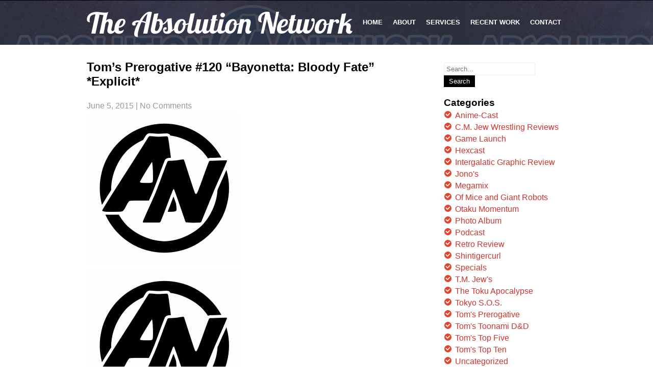

--- FILE ---
content_type: text/html; charset=UTF-8
request_url: http://an.132productions.com/2015/06/05/toms-prerogative-120-bayonetta-bloody-fate-explicit/
body_size: 12028
content:
<!DOCTYPE html>
<html lang="en-US">
<head>
<meta charset="UTF-8">
<meta name="SKYPE_TOOLBAR" content="SKYPE_TOOLBAR_PARSER_COMPATIBLE">
<meta name="viewport" content="width=device-width">
<title>Tom&#8217;s Prerogative #120 &#8220;Bayonetta: Bloody Fate&#8221; *Explicit* | The Absolution Network</title>
<link rel="profile" href="http://gmpg.org/xfn/11">
<link rel="pingback" href="http://an.132productions.com/xmlrpc.php">
<link rel="icon" type="image/x-icon" href="" />
<script src= "http://ajax.googleapis.com/ajax/libs/angularjs/1.3.14/angular.min.js"></script>
<!--[if lt IE 9]>
<script type="text/javascript" src="http://an.132productions.com/wp-content/themes/i-am-one/js/html5.js"></script>
<link rel="stylesheet" href="http://an.132productions.com/wp-content/themes/i-am-one/css/ie.css" type="text/css" media="all" />
<![endif]-->
<meta name='robots' content='max-image-preview:large' />
<link rel='dns-prefetch' href='//fonts.googleapis.com' />
<link rel='dns-prefetch' href='//maxcdn.bootstrapcdn.com' />
<link rel='dns-prefetch' href='//s.w.org' />
<link rel="alternate" type="application/rss+xml" title="The Absolution Network &raquo; Feed" href="http://an.132productions.com/feed/" />
<link rel="alternate" type="application/rss+xml" title="The Absolution Network &raquo; Comments Feed" href="http://an.132productions.com/comments/feed/" />
<link rel="alternate" type="application/rss+xml" title="The Absolution Network &raquo; Tom&#8217;s Prerogative #120 &#8220;Bayonetta: Bloody Fate&#8221; *Explicit* Comments Feed" href="http://an.132productions.com/2015/06/05/toms-prerogative-120-bayonetta-bloody-fate-explicit/feed/" />
<script type="text/javascript">
window._wpemojiSettings = {"baseUrl":"https:\/\/s.w.org\/images\/core\/emoji\/14.0.0\/72x72\/","ext":".png","svgUrl":"https:\/\/s.w.org\/images\/core\/emoji\/14.0.0\/svg\/","svgExt":".svg","source":{"concatemoji":"http:\/\/an.132productions.com\/wp-includes\/js\/wp-emoji-release.min.js?ver=6.0.11"}};
/*! This file is auto-generated */
!function(e,a,t){var n,r,o,i=a.createElement("canvas"),p=i.getContext&&i.getContext("2d");function s(e,t){var a=String.fromCharCode,e=(p.clearRect(0,0,i.width,i.height),p.fillText(a.apply(this,e),0,0),i.toDataURL());return p.clearRect(0,0,i.width,i.height),p.fillText(a.apply(this,t),0,0),e===i.toDataURL()}function c(e){var t=a.createElement("script");t.src=e,t.defer=t.type="text/javascript",a.getElementsByTagName("head")[0].appendChild(t)}for(o=Array("flag","emoji"),t.supports={everything:!0,everythingExceptFlag:!0},r=0;r<o.length;r++)t.supports[o[r]]=function(e){if(!p||!p.fillText)return!1;switch(p.textBaseline="top",p.font="600 32px Arial",e){case"flag":return s([127987,65039,8205,9895,65039],[127987,65039,8203,9895,65039])?!1:!s([55356,56826,55356,56819],[55356,56826,8203,55356,56819])&&!s([55356,57332,56128,56423,56128,56418,56128,56421,56128,56430,56128,56423,56128,56447],[55356,57332,8203,56128,56423,8203,56128,56418,8203,56128,56421,8203,56128,56430,8203,56128,56423,8203,56128,56447]);case"emoji":return!s([129777,127995,8205,129778,127999],[129777,127995,8203,129778,127999])}return!1}(o[r]),t.supports.everything=t.supports.everything&&t.supports[o[r]],"flag"!==o[r]&&(t.supports.everythingExceptFlag=t.supports.everythingExceptFlag&&t.supports[o[r]]);t.supports.everythingExceptFlag=t.supports.everythingExceptFlag&&!t.supports.flag,t.DOMReady=!1,t.readyCallback=function(){t.DOMReady=!0},t.supports.everything||(n=function(){t.readyCallback()},a.addEventListener?(a.addEventListener("DOMContentLoaded",n,!1),e.addEventListener("load",n,!1)):(e.attachEvent("onload",n),a.attachEvent("onreadystatechange",function(){"complete"===a.readyState&&t.readyCallback()})),(e=t.source||{}).concatemoji?c(e.concatemoji):e.wpemoji&&e.twemoji&&(c(e.twemoji),c(e.wpemoji)))}(window,document,window._wpemojiSettings);
</script>
<style type="text/css">
img.wp-smiley,
img.emoji {
	display: inline !important;
	border: none !important;
	box-shadow: none !important;
	height: 1em !important;
	width: 1em !important;
	margin: 0 0.07em !important;
	vertical-align: -0.1em !important;
	background: none !important;
	padding: 0 !important;
}
</style>
	<link rel='stylesheet' id='wp-block-library-css'  href='http://an.132productions.com/wp-includes/css/dist/block-library/style.min.css?ver=6.0.11' type='text/css' media='all' />
<style id='global-styles-inline-css' type='text/css'>
body{--wp--preset--color--black: #000000;--wp--preset--color--cyan-bluish-gray: #abb8c3;--wp--preset--color--white: #ffffff;--wp--preset--color--pale-pink: #f78da7;--wp--preset--color--vivid-red: #cf2e2e;--wp--preset--color--luminous-vivid-orange: #ff6900;--wp--preset--color--luminous-vivid-amber: #fcb900;--wp--preset--color--light-green-cyan: #7bdcb5;--wp--preset--color--vivid-green-cyan: #00d084;--wp--preset--color--pale-cyan-blue: #8ed1fc;--wp--preset--color--vivid-cyan-blue: #0693e3;--wp--preset--color--vivid-purple: #9b51e0;--wp--preset--gradient--vivid-cyan-blue-to-vivid-purple: linear-gradient(135deg,rgba(6,147,227,1) 0%,rgb(155,81,224) 100%);--wp--preset--gradient--light-green-cyan-to-vivid-green-cyan: linear-gradient(135deg,rgb(122,220,180) 0%,rgb(0,208,130) 100%);--wp--preset--gradient--luminous-vivid-amber-to-luminous-vivid-orange: linear-gradient(135deg,rgba(252,185,0,1) 0%,rgba(255,105,0,1) 100%);--wp--preset--gradient--luminous-vivid-orange-to-vivid-red: linear-gradient(135deg,rgba(255,105,0,1) 0%,rgb(207,46,46) 100%);--wp--preset--gradient--very-light-gray-to-cyan-bluish-gray: linear-gradient(135deg,rgb(238,238,238) 0%,rgb(169,184,195) 100%);--wp--preset--gradient--cool-to-warm-spectrum: linear-gradient(135deg,rgb(74,234,220) 0%,rgb(151,120,209) 20%,rgb(207,42,186) 40%,rgb(238,44,130) 60%,rgb(251,105,98) 80%,rgb(254,248,76) 100%);--wp--preset--gradient--blush-light-purple: linear-gradient(135deg,rgb(255,206,236) 0%,rgb(152,150,240) 100%);--wp--preset--gradient--blush-bordeaux: linear-gradient(135deg,rgb(254,205,165) 0%,rgb(254,45,45) 50%,rgb(107,0,62) 100%);--wp--preset--gradient--luminous-dusk: linear-gradient(135deg,rgb(255,203,112) 0%,rgb(199,81,192) 50%,rgb(65,88,208) 100%);--wp--preset--gradient--pale-ocean: linear-gradient(135deg,rgb(255,245,203) 0%,rgb(182,227,212) 50%,rgb(51,167,181) 100%);--wp--preset--gradient--electric-grass: linear-gradient(135deg,rgb(202,248,128) 0%,rgb(113,206,126) 100%);--wp--preset--gradient--midnight: linear-gradient(135deg,rgb(2,3,129) 0%,rgb(40,116,252) 100%);--wp--preset--duotone--dark-grayscale: url('#wp-duotone-dark-grayscale');--wp--preset--duotone--grayscale: url('#wp-duotone-grayscale');--wp--preset--duotone--purple-yellow: url('#wp-duotone-purple-yellow');--wp--preset--duotone--blue-red: url('#wp-duotone-blue-red');--wp--preset--duotone--midnight: url('#wp-duotone-midnight');--wp--preset--duotone--magenta-yellow: url('#wp-duotone-magenta-yellow');--wp--preset--duotone--purple-green: url('#wp-duotone-purple-green');--wp--preset--duotone--blue-orange: url('#wp-duotone-blue-orange');--wp--preset--font-size--small: 13px;--wp--preset--font-size--medium: 20px;--wp--preset--font-size--large: 36px;--wp--preset--font-size--x-large: 42px;}.has-black-color{color: var(--wp--preset--color--black) !important;}.has-cyan-bluish-gray-color{color: var(--wp--preset--color--cyan-bluish-gray) !important;}.has-white-color{color: var(--wp--preset--color--white) !important;}.has-pale-pink-color{color: var(--wp--preset--color--pale-pink) !important;}.has-vivid-red-color{color: var(--wp--preset--color--vivid-red) !important;}.has-luminous-vivid-orange-color{color: var(--wp--preset--color--luminous-vivid-orange) !important;}.has-luminous-vivid-amber-color{color: var(--wp--preset--color--luminous-vivid-amber) !important;}.has-light-green-cyan-color{color: var(--wp--preset--color--light-green-cyan) !important;}.has-vivid-green-cyan-color{color: var(--wp--preset--color--vivid-green-cyan) !important;}.has-pale-cyan-blue-color{color: var(--wp--preset--color--pale-cyan-blue) !important;}.has-vivid-cyan-blue-color{color: var(--wp--preset--color--vivid-cyan-blue) !important;}.has-vivid-purple-color{color: var(--wp--preset--color--vivid-purple) !important;}.has-black-background-color{background-color: var(--wp--preset--color--black) !important;}.has-cyan-bluish-gray-background-color{background-color: var(--wp--preset--color--cyan-bluish-gray) !important;}.has-white-background-color{background-color: var(--wp--preset--color--white) !important;}.has-pale-pink-background-color{background-color: var(--wp--preset--color--pale-pink) !important;}.has-vivid-red-background-color{background-color: var(--wp--preset--color--vivid-red) !important;}.has-luminous-vivid-orange-background-color{background-color: var(--wp--preset--color--luminous-vivid-orange) !important;}.has-luminous-vivid-amber-background-color{background-color: var(--wp--preset--color--luminous-vivid-amber) !important;}.has-light-green-cyan-background-color{background-color: var(--wp--preset--color--light-green-cyan) !important;}.has-vivid-green-cyan-background-color{background-color: var(--wp--preset--color--vivid-green-cyan) !important;}.has-pale-cyan-blue-background-color{background-color: var(--wp--preset--color--pale-cyan-blue) !important;}.has-vivid-cyan-blue-background-color{background-color: var(--wp--preset--color--vivid-cyan-blue) !important;}.has-vivid-purple-background-color{background-color: var(--wp--preset--color--vivid-purple) !important;}.has-black-border-color{border-color: var(--wp--preset--color--black) !important;}.has-cyan-bluish-gray-border-color{border-color: var(--wp--preset--color--cyan-bluish-gray) !important;}.has-white-border-color{border-color: var(--wp--preset--color--white) !important;}.has-pale-pink-border-color{border-color: var(--wp--preset--color--pale-pink) !important;}.has-vivid-red-border-color{border-color: var(--wp--preset--color--vivid-red) !important;}.has-luminous-vivid-orange-border-color{border-color: var(--wp--preset--color--luminous-vivid-orange) !important;}.has-luminous-vivid-amber-border-color{border-color: var(--wp--preset--color--luminous-vivid-amber) !important;}.has-light-green-cyan-border-color{border-color: var(--wp--preset--color--light-green-cyan) !important;}.has-vivid-green-cyan-border-color{border-color: var(--wp--preset--color--vivid-green-cyan) !important;}.has-pale-cyan-blue-border-color{border-color: var(--wp--preset--color--pale-cyan-blue) !important;}.has-vivid-cyan-blue-border-color{border-color: var(--wp--preset--color--vivid-cyan-blue) !important;}.has-vivid-purple-border-color{border-color: var(--wp--preset--color--vivid-purple) !important;}.has-vivid-cyan-blue-to-vivid-purple-gradient-background{background: var(--wp--preset--gradient--vivid-cyan-blue-to-vivid-purple) !important;}.has-light-green-cyan-to-vivid-green-cyan-gradient-background{background: var(--wp--preset--gradient--light-green-cyan-to-vivid-green-cyan) !important;}.has-luminous-vivid-amber-to-luminous-vivid-orange-gradient-background{background: var(--wp--preset--gradient--luminous-vivid-amber-to-luminous-vivid-orange) !important;}.has-luminous-vivid-orange-to-vivid-red-gradient-background{background: var(--wp--preset--gradient--luminous-vivid-orange-to-vivid-red) !important;}.has-very-light-gray-to-cyan-bluish-gray-gradient-background{background: var(--wp--preset--gradient--very-light-gray-to-cyan-bluish-gray) !important;}.has-cool-to-warm-spectrum-gradient-background{background: var(--wp--preset--gradient--cool-to-warm-spectrum) !important;}.has-blush-light-purple-gradient-background{background: var(--wp--preset--gradient--blush-light-purple) !important;}.has-blush-bordeaux-gradient-background{background: var(--wp--preset--gradient--blush-bordeaux) !important;}.has-luminous-dusk-gradient-background{background: var(--wp--preset--gradient--luminous-dusk) !important;}.has-pale-ocean-gradient-background{background: var(--wp--preset--gradient--pale-ocean) !important;}.has-electric-grass-gradient-background{background: var(--wp--preset--gradient--electric-grass) !important;}.has-midnight-gradient-background{background: var(--wp--preset--gradient--midnight) !important;}.has-small-font-size{font-size: var(--wp--preset--font-size--small) !important;}.has-medium-font-size{font-size: var(--wp--preset--font-size--medium) !important;}.has-large-font-size{font-size: var(--wp--preset--font-size--large) !important;}.has-x-large-font-size{font-size: var(--wp--preset--font-size--x-large) !important;}
</style>
<link rel='stylesheet' id='skt-iamone-font-css'  href='//fonts.googleapis.com/css?family=Open+sans%3A400%2C600%2C700%7CRoboto%3A400%2C100%2C300%2C500%2C700%7CLobster%7COpen+Sans+Condensed%3A300%7CLato%3A300%2C300italic%2C400%2C400italic%2C700%2C700italic%2C900&#038;ver=6.0.11' type='text/css' media='all' />
<link rel='stylesheet' id='skt_iamone-basic-style-css'  href='http://an.132productions.com/wp-content/themes/i-am-one/style.css?ver=6.0.11' type='text/css' media='all' />
<link rel='stylesheet' id='skt_iamone-editor-style-css'  href='http://an.132productions.com/wp-content/themes/i-am-one/editor-style.css?ver=6.0.11' type='text/css' media='all' />
<link rel='stylesheet' id='skt_iamone-base-style-css'  href='http://an.132productions.com/wp-content/themes/i-am-one/css/style_base.css?ver=6.0.11' type='text/css' media='all' />
<link rel='stylesheet' id='skt_iamone-prettyphoto-style-css'  href='http://an.132productions.com/wp-content/themes/i-am-one/css/prettyPhoto.css?ver=6.0.11' type='text/css' media='all' />
<link rel='stylesheet' id='cff-css'  href='http://an.132productions.com/wp-content/plugins/custom-facebook-feed/assets/css/cff-style.css?ver=2.19.3' type='text/css' media='all' />
<link rel='stylesheet' id='sb-font-awesome-css'  href='https://maxcdn.bootstrapcdn.com/font-awesome/4.7.0/css/font-awesome.min.css?ver=6.0.11' type='text/css' media='all' />
<script type='text/javascript' src='http://an.132productions.com/wp-includes/js/jquery/jquery.min.js?ver=3.6.0' id='jquery-core-js'></script>
<script type='text/javascript' src='http://an.132productions.com/wp-includes/js/jquery/jquery-migrate.min.js?ver=3.3.2' id='jquery-migrate-js'></script>
<script type='text/javascript' src='http://an.132productions.com/wp-content/themes/i-am-one/js/jquery.prettyPhoto.js?ver=6.0.11' id='skt_iamone-prettyphoto-script-js'></script>
<script type='text/javascript' src='http://an.132productions.com/wp-content/themes/i-am-one/js/custom.js?ver=6.0.11' id='skt_iamone-customscripts-js'></script>
<script type='text/javascript' src='http://an.132productions.com/wp-content/themes/i-am-one/js/hook-custom-script.js?ver=6.0.11' id='skt_iamone_cus-js'></script>
<link rel="https://api.w.org/" href="http://an.132productions.com/wp-json/" /><link rel="alternate" type="application/json" href="http://an.132productions.com/wp-json/wp/v2/posts/2471" /><link rel="EditURI" type="application/rsd+xml" title="RSD" href="http://an.132productions.com/xmlrpc.php?rsd" />
<link rel="wlwmanifest" type="application/wlwmanifest+xml" href="http://an.132productions.com/wp-includes/wlwmanifest.xml" /> 
<meta name="generator" content="WordPress 6.0.11" />
<link rel="canonical" href="http://an.132productions.com/2015/06/05/toms-prerogative-120-bayonetta-bloody-fate-explicit/" />
<link rel='shortlink' href='http://an.132productions.com/?p=2471' />
<link rel="alternate" type="application/json+oembed" href="http://an.132productions.com/wp-json/oembed/1.0/embed?url=http%3A%2F%2Fan.132productions.com%2F2015%2F06%2F05%2Ftoms-prerogative-120-bayonetta-bloody-fate-explicit%2F" />
<link rel="alternate" type="text/xml+oembed" href="http://an.132productions.com/wp-json/oembed/1.0/embed?url=http%3A%2F%2Fan.132productions.com%2F2015%2F06%2F05%2Ftoms-prerogative-120-bayonetta-bloody-fate-explicit%2F&#038;format=xml" />
		<script>
		jQuery(document).ready(function(){ 
			jQuery.supersized({
				// Functionality
				slideshow               :   1,			// Slideshow on/off
				autoplay				:	1,			// Determines whether slideshow begins playing when page is loaded. 
				start_slide             :   1,			// Start slide (0 is random)
				stop_loop				:	0,			// Pauses slideshow on last slide
				random					: 	0,			// Randomize slide order (Ignores start slide)
				slide_interval          :   5000,		// Length between transitions
				transition              :   1, 			// 0-None, 1-Fade, 2-Slide Top, 3-Slide Right, 4-Slide Bottom, 5-Slide Left, 6-Carousel Right, 7-Carousel Left
				transition_speed		:	1000,		// Speed of transition
				new_window				:	1,			// Image links open in new window/tab
				pause_hover             :   0,			// Pause slideshow on hover
				keyboard_nav            :   1,			// Keyboard navigation on/off
				performance				:	1,			// 0-Normal, 1-Hybrid speed/quality, 2-Optimizes image quality, 3-Optimizes transition speed // (Only works for Firefox/IE, not Webkit)
				image_protect			:	0,			// Disables image dragging and right click with Javascript
				
				// Size & Position
				min_width		        :   0,			// Min width allowed (in pixels)
				min_height		        :   0,			// Min height allowed (in pixels)
				vertical_center         :   1,			// Vertically center background
				horizontal_center       :   1,			// Horizontally center background
				fit_always				:	0,			// Image will never exceed browser width or height (Ignores min. dimensions)
				fit_portrait         	:   1,			// Portrait images will not exceed browser height
				fit_landscape			:   0,			// Landscape images will not exceed browser width
				
				// Components 				
				slide_links				:	'blank',	// Individual links for each slide (Options: false, 'num', 'name', 'blank')
				thumb_links				:	1,			// Individual thumb links for each slide
				thumbnail_navigation    :   0,			// Thumbnail navigation
				slides 					:  	[			// Slideshow Images
												{image : 'http://www.an.132productions.com/wp-content/uploads/2011/11/toonami_1.jpg', title : '', thumb : 'http://www.an.132productions.com/wp-content/uploads/2011/11/toonami_1.jpg', url : ''},
{image : 'http://www.an.132productions.com/wp-content/uploads/2011/11/AN_Logo-Custom.jpg', title : '', thumb : 'http://www.an.132productions.com/wp-content/uploads/2011/11/AN_Logo-Custom.jpg', url : ''}
											],
				// Theme Options 
				progress_bar			:	1,			// Timer for each slide							
				mouse_scrub				:	0
			});
		});
		</script><style type="text/css">.recentcomments a{display:inline !important;padding:0 !important;margin:0 !important;}</style>	<style type="text/css">
		
	</style>
	<style type="text/css" id="custom-background-css">
body.custom-background { background-image: url("http://www.an.132productions.com/wp-content/uploads/2011/10/header-e1478923685310.png"); background-position: left top; background-size: auto; background-repeat: repeat-x; background-attachment: scroll; }
</style>
	<style id="kirki-inline-styles"></style></head>

<body class="post-template-default single single-post postid-2471 single-format-standard custom-background group-blog">


<div class="header">
            		<div class="header-inner">
                    		<div class="logo">
                            		<a href="http://an.132productions.com/">
                                    	    	                                    <h1>The Absolution Network</h1>
                                                                            </a>
                             </div><!-- logo -->
                            <div class="toggle">
                            <a class="toggleMenu" href="#">Menu</a>
                            </div><!-- toggle -->
                            <div class="nav">
								<div class="menu"><ul>
<li ><a href="http://an.132productions.com/">Home</a></li><li><a href="http://an.132productions.com/#section2">ABOUT</a></li><li><a href="http://an.132productions.com/#section5">SERVICES</a></li><li><a href="http://an.132productions.com/#section8">RECENT WORK</a></li><li><a href="http://an.132productions.com/#section10">CONTACT</a></li></ul></div>
                            </div><!-- nav --><div class="clear"></div>
                    </div><!-- header-inner -->
            </div><!-- header -->
      <div class="main-container">
         
<div class="content-area">
    <div class="middle-align content_sidebar">
        <div class="site-main" id="sitemain">
			                <article id="post-2471" class="single-post post-2471 post type-post status-publish format-standard has-post-thumbnail hentry category-podcast category-toms-prerogative tag-action tag-anime tag-bayonetta tag-fanservice tag-gonzo tag-japanese-anime tag-video-games">

    <header class="entry-header">
        <h1 class="entry-title">Tom&#8217;s Prerogative #120 &#8220;Bayonetta: Bloody Fate&#8221; *Explicit*</h1>
    </header><!-- .entry-header -->

    <div class="entry-content">
        <div class="postmeta">
            <div class="post-date">June 5, 2015</div><!-- post-date -->
            <div class="post-comment"> | <a href="http://an.132productions.com/2015/06/05/toms-prerogative-120-bayonetta-bloody-fate-explicit//#comments">No Comments</a></div>
            <div class="clear"></div>
        </div><!-- postmeta -->
		<div class="post-thumb"><img width="300" height="295" src="http://www.an.132productions.com/wp-content/uploads/2011/11/AN_Logo-Custom.jpg" class="attachment-post-thumbnail size-post-thumbnail wp-post-image" alt="" /></div>        <p><a href="http://an.132productions.com/2011/11/21/of-mice-and-giant-robots-1-introduction/an_logo-custom/" rel="attachment wp-att-58"><img loading="lazy" src="http://www.an.132productions.com/wp-content/uploads/2011/11/AN_Logo-Custom.jpg" alt="AN_Logo (Custom)" width="300" height="295" class="aligncenter size-full wp-image-58" /></a>Hey there my Toonami generation and welcome to a brand new episode of Tom&#8217;s Prerogative! On this episode we get stylish and ready to &#8220;Climax&#8221; as we look at the 2013 anime adaptation of the hit video game by Gonzo, &#8220;Bayonetta: Bloody Fate&#8221;! an adaptation of the first game of the &#8220;Bayonetta&#8221; series, this film is filled with sexy, stylish action. So does this Video Game movie reach it &#8220;Climax, or did it get Jean Claude Van Damned? Only one way to find out and that to tune in and Stay Gold!</p>
<p>Remember to leave comments on the post or by email at <a href="AbsolutionNetwork132@gmail.com.">AbsolutionNetwork132@gmail.com.</a> You can also follow me on Twitter https://twitter.com/#!/Matisleonhart and follow the new Absolution Network Facebook page at <a href="http://www.facebook.com/pages/Absolution-Network/298640626851507?sk=wall">http://www.facebook.com/pages/Absolution-Network/298640626851507?sk=wall</a> Till next time Toonami faithful, Stay Golden!</p>
<p>&#8211;<a href="http://www.an.132productions.com/podcast/TP120.mp3">Direct MP3 Download</a><br />
-iTunes (coming soon)</p>
<p><em>All song use in this podcast are used as part of fair use and are owned by there respective owners.</em><br />
<em>“Nerdcore Absolution&#8221; &#8211; Richie Branson Feat. Kadeshflow </em><br />
<em>“Supernova Megamix&#8221; &#8211; DJ Clarknova </em><br />
<em>&#8220;Night, I Stand&#8221; &#8211; Mai</em></p>
                <div class="postmeta">
            <div class="post-categories">Categories: <a href="http://an.132productions.com/category/podcast/" title="View all posts in Podcast">Podcast</a>, <a href="http://an.132productions.com/category/toms-prerogative/" title="View all posts in Tom&#039;s Prerogative">Tom's Prerogative</a></div>
            <div class="post-tags"> | Tags: <a href="http://an.132productions.com/tag/action/" rel="tag">Action</a>, <a href="http://an.132productions.com/tag/anime/" rel="tag">Anime</a>, <a href="http://an.132productions.com/tag/bayonetta/" rel="tag">Bayonetta</a>, <a href="http://an.132productions.com/tag/fanservice/" rel="tag">Fanservice</a>, <a href="http://an.132productions.com/tag/gonzo/" rel="tag">Gonzo</a>, <a href="http://an.132productions.com/tag/japanese-anime/" rel="tag">Japanese Anime</a>, <a href="http://an.132productions.com/tag/video-games/" rel="tag">Video Games</a><br /> </div>
            <div class="clear"></div>
        </div><!-- postmeta -->
    </div><!-- .entry-content -->
   
    <footer class="entry-meta">
            </footer><!-- .entry-meta -->

</article>                	<nav role="navigation" id="nav-below" class="post-navigation">
		<h1 class="screen-reader-text">Post navigation</h1>

	
		<div class="nav-previous"><a href="http://an.132productions.com/2015/05/29/c-m-jews-wrestling-reviews-47-ecw-wrestlepalooza-1998-explicit/" rel="prev"><span class="meta-nav">&larr;</span> C.M. Jew&#8217;s Wrestling Reviews #47 &#8220;ECW Wrestlepalooza 1998&#8221; *Explicit*</a></div>		<div class="nav-next"><a href="http://an.132productions.com/2015/06/06/toms-toonami-dd-02-why-dontcha-do-me-right-explicit/" rel="next">Tom&#8217;s Toonami D&#038;D #02 &#8220;Why Don&#8217;tcha Do Me Right?&#8221; *Explicit* <span class="meta-nav">&rarr;</span></a></div>
			<div class="clear"></div>
	</nav><!-- #nav-below -->
	                
	<div id="comments" class="comments-area">

	
	
	
		<div id="respond" class="comment-respond">
		<h3 id="reply-title" class="comment-reply-title">Leave a Reply <small><a rel="nofollow" id="cancel-comment-reply-link" href="/2015/06/05/toms-prerogative-120-bayonetta-bloody-fate-explicit/#respond" style="display:none;">Cancel reply</a></small></h3><form action="http://an.132productions.com/wp-comments-post.php" method="post" id="commentform" class="comment-form"><p class="comment-notes"><span id="email-notes">Your email address will not be published.</span> <span class="required-field-message" aria-hidden="true">Required fields are marked <span class="required" aria-hidden="true">*</span></span></p><p class="comment-form-comment"><label for="comment">Comment <span class="required" aria-hidden="true">*</span></label> <textarea id="comment" name="comment" cols="45" rows="8" maxlength="65525" required="required"></textarea></p><p class="comment-form-author"><label for="author">Name <span class="required" aria-hidden="true">*</span></label> <input id="author" name="author" type="text" value="" size="30" maxlength="245" required="required" /></p>
<p class="comment-form-email"><label for="email">Email <span class="required" aria-hidden="true">*</span></label> <input id="email" name="email" type="text" value="" size="30" maxlength="100" aria-describedby="email-notes" required="required" /></p>
<p class="comment-form-url"><label for="url">Website</label> <input id="url" name="url" type="text" value="" size="30" maxlength="200" /></p>
<p class="comment-form-cookies-consent"><input id="wp-comment-cookies-consent" name="wp-comment-cookies-consent" type="checkbox" value="yes" /> <label for="wp-comment-cookies-consent">Save my name, email, and website in this browser for the next time I comment.</label></p>
<p class="form-submit"><input name="submit" type="submit" id="submit" class="submit" value="Post Comment" /> <input type='hidden' name='comment_post_ID' value='2471' id='comment_post_ID' />
<input type='hidden' name='comment_parent' id='comment_parent' value='0' />
</p><p style="display: none;"><input type="hidden" id="akismet_comment_nonce" name="akismet_comment_nonce" value="2ca4f69d4c" /></p><input type="hidden" id="ak_js" name="ak_js" value="154"/><textarea name="ak_hp_textarea" cols="45" rows="8" maxlength="100" style="display: none !important;"></textarea></form>	</div><!-- #respond -->
	
</div><!-- #comments -->
                    </div>
        <div id="sidebar">
    
    <aside id="search-4" class="widget widget_search"><form role="search" method="get" class="search-form" action="http://an.132productions.com/">
	<label>
		<span class="screen-reader-text">Search for:</span>
		<input type="search" class="search-field" placeholder="Search..." value="" name="s">
	</label>
	<input type="submit" class="search-submit" value="Search">
</form>
</aside><aside id="categories-5" class="widget widget_categories"><h3 class="widget-title">Categories</h3>
			<ul>
					<li class="cat-item cat-item-404"><a href="http://an.132productions.com/category/anime-cast/">Anime-Cast</a>
</li>
	<li class="cat-item cat-item-399"><a href="http://an.132productions.com/category/c-m-jew-wrestling-reviews/">C.M. Jew Wrestling Reviews</a>
</li>
	<li class="cat-item cat-item-259"><a href="http://an.132productions.com/category/game-launch/">Game Launch</a>
</li>
	<li class="cat-item cat-item-728"><a href="http://an.132productions.com/category/hexcast/">Hexcast</a>
</li>
	<li class="cat-item cat-item-445"><a href="http://an.132productions.com/category/intergalatic-graphic-review/">Intergalatic Graphic Review</a>
</li>
	<li class="cat-item cat-item-413"><a href="http://an.132productions.com/category/jonos/">Jono&#039;s</a>
</li>
	<li class="cat-item cat-item-403"><a href="http://an.132productions.com/category/megamix/">Megamix</a>
</li>
	<li class="cat-item cat-item-31"><a href="http://an.132productions.com/category/of-mice-and-giant-robots/">Of Mice and Giant Robots</a>
</li>
	<li class="cat-item cat-item-13"><a href="http://an.132productions.com/category/otaku-momentum/" title="episode related to the Otaku Momentum">Otaku Momentum</a>
</li>
	<li class="cat-item cat-item-261"><a href="http://an.132productions.com/category/photo-album/">Photo Album</a>
</li>
	<li class="cat-item cat-item-3"><a href="http://an.132productions.com/category/podcast/">Podcast</a>
</li>
	<li class="cat-item cat-item-4"><a href="http://an.132productions.com/category/retro-review/">Retro Review</a>
</li>
	<li class="cat-item cat-item-405"><a href="http://an.132productions.com/category/shintigercurl/">Shintigercurl</a>
</li>
	<li class="cat-item cat-item-72"><a href="http://an.132productions.com/category/specials/">Specials</a>
</li>
	<li class="cat-item cat-item-1154"><a href="http://an.132productions.com/category/t-m-jews/">T.M. Jew&#039;s</a>
</li>
	<li class="cat-item cat-item-462"><a href="http://an.132productions.com/category/the-toku-apocalypse/">The Toku Apocalypse</a>
</li>
	<li class="cat-item cat-item-649"><a href="http://an.132productions.com/category/tokyo-s-o-s/">Tokyo S.O.S.</a>
</li>
	<li class="cat-item cat-item-14"><a href="http://an.132productions.com/category/toms-prerogative/">Tom&#039;s Prerogative</a>
</li>
	<li class="cat-item cat-item-555"><a href="http://an.132productions.com/category/toms-toonami-dd/">Tom&#039;s Toonami D&amp;D</a>
</li>
	<li class="cat-item cat-item-912"><a href="http://an.132productions.com/category/toms-top-five/">Tom&#039;s Top Five</a>
</li>
	<li class="cat-item cat-item-424"><a href="http://an.132productions.com/category/toms-top-ten/">Tom&#039;s Top Ten</a>
</li>
	<li class="cat-item cat-item-1"><a href="http://an.132productions.com/category/uncategorized/">Uncategorized</a>
</li>
	<li class="cat-item cat-item-375"><a href="http://an.132productions.com/category/video/">Video</a>
</li>
			</ul>

			</aside><aside id="linkcat-37" class="widget widget_links"><h3 class="widget-title">132 Production Sites</h3>
	<ul class='xoxo blogroll'>
<li><a href="http://comicbookcrazy.132productions.com/">Comic Book Crazy</a></li>
<li><a href="http://132productions.com/" rel="contact" title="Projekt 132 Podcast">Projekt 132</a></li>
<li><a href="http://tokyosos.132productions.com/">Tokyo S.O.S. : A Godzilla Podcast</a></li>

	</ul>
</aside>
<aside id="linkcat-38" class="widget widget_links"><h3 class="widget-title">Friend's Podcast</h3>
	<ul class='xoxo blogroll'>
<li><a href="http://batgirltooracle.net/">Batgirl to Oracle: A Barabra Gorden Podcast</a></li>
<li><a href="http://firestormfan.com/">Firestorm Fan</a></li>
<li><a href="http://kaijucast.com/">Kaijucast</a></li>
<li><a href="http://www.majorspoilers.com/">Major Spoilers</a></li>
<li><a href="http://onceuponageek.com/">Once Upon A Geek</a></li>
<li><a href="http://132productions.com/" rel="contact" title="Projekt 132 Podcast">Projekt 132</a></li>
<li><a href="http://reviewtopia.net/">Reviewtopia</a></li>
<li><a href="http://www.spidermancrawlspace.com/wordpress/">Spiderman Crawlspace</a></li>
<li><a href="http://www.spidey-dude.com/">Spidey-Dude.com</a></li>
<li><a href="http://www.theuniquegeek.com/">The Unique Geek</a></li>
<li><a href="http://www.twotruefreaks.libsyn.com/">Two True Freaks</a></li>
<li><a href="http://fortressofbaileytude.com/viewsfromthelongbox/">Views From The Longbox</a></li>

	</ul>
</aside>
<aside id="recent-comments-4" class="widget widget_recent_comments"><h3 class="widget-title">Recent Comments</h3><ul id="recentcomments"><li class="recentcomments"><span class="comment-author-link"><a href='http://hyphenuniverse.com/guest-appearances-c-m-jew-wrestling-reviews-4-wwe-wrestlemania-1%e2%80%b3/' rel='external nofollow ugc' class='url'>Guest Appearances: C. M. Jew Wrestling Reviews #4 “WWE Wrestlemania 1″ &bull; Hyphen Universe</a></span> on <a href="http://an.132productions.com/2014/03/23/c-m-jew-wrestling-reviews-4-wwe-wrestlemania-1/#comment-60816">C. M. Jew&#8217;s Wrestling Reviews #4 &#8220;WWE Wrestlemania 1&#8221;</a></li><li class="recentcomments"><span class="comment-author-link">DarkMortimer</span> on <a href="http://an.132productions.com/2017/01/24/c-m-jews-wrestling-reviews-71-wwe-royal-rumble-1996-explicit/#comment-60103">C.M. Jew&#8217;s Wrestling Reviews #71 &#8220;WWE Royal Rumble 1996&#8221; *Explicit*</a></li><li class="recentcomments"><span class="comment-author-link"><a href='http://youtube.com/mrlphisgood' rel='external nofollow ugc' class='url'>lphisgood</a></span> on <a href="http://an.132productions.com/2015/05/19/c-m-jews-wrestling-reviews-46-wwe-judgement-day-2005-explicit/#comment-52469">C.M. Jew&#8217;s Wrestling Reviews #46 &#8220;WWE Judgement Day 2005&#8221; *Explicit*</a></li><li class="recentcomments"><span class="comment-author-link">DarkMortimer</span> on <a href="http://an.132productions.com/2015/01/12/c-m-jews-wrestling-reviews-33-royal-rumble-2000-explicit/#comment-44232">C.M. Jew&#8217;s Wrestling Reviews #33 &#8220;WWE Royal Rumble 2000&#8221; *Explicit*</a></li><li class="recentcomments"><span class="comment-author-link"><a href='http://youtube.com/mrlphisgood' rel='external nofollow ugc' class='url'>lphisgood</a></span> on <a href="http://an.132productions.com/2014/12/29/c-m-jews-wrestling-reviews-31-armageddon-2002-explicit/#comment-43184">C.M. Jew&#8217;s Wrestling Reviews  #31 &#8220;WWE Armageddon 2002&#8221; *Explicit*</a></li></ul></aside><aside id="meta-5" class="widget widget_meta"><h3 class="widget-title">Meta</h3>
		<ul>
						<li><a href="http://an.132productions.com/wp-login.php">Log in</a></li>
			<li><a href="http://an.132productions.com/feed/">Entries feed</a></li>
			<li><a href="http://an.132productions.com/comments/feed/">Comments feed</a></li>

			<li><a href="https://wordpress.org/">WordPress.org</a></li>
		</ul>

		</aside><aside id="tag_cloud-4" class="widget widget_tag_cloud"><h3 class="widget-title">Tags</h3><div class="tagcloud"><a href="http://an.132productions.com/tag/1990s/" class="tag-cloud-link tag-link-477 tag-link-position-1" style="font-size: 15.538461538462pt;" aria-label="1990s (33 items)">1990s</a>
<a href="http://an.132productions.com/tag/2000s/" class="tag-cloud-link tag-link-480 tag-link-position-2" style="font-size: 11.692307692308pt;" aria-label="2000s (18 items)">2000s</a>
<a href="http://an.132productions.com/tag/2010s/" class="tag-cloud-link tag-link-615 tag-link-position-3" style="font-size: 9.0769230769231pt;" aria-label="2010s (12 items)">2010s</a>
<a href="http://an.132productions.com/tag/action/" class="tag-cloud-link tag-link-10 tag-link-position-4" style="font-size: 16pt;" aria-label="Action (35 items)">Action</a>
<a href="http://an.132productions.com/tag/adventure/" class="tag-cloud-link tag-link-51 tag-link-position-5" style="font-size: 14pt;" aria-label="Adventure (26 items)">Adventure</a>
<a href="http://an.132productions.com/tag/american-animation/" class="tag-cloud-link tag-link-163 tag-link-position-6" style="font-size: 16.769230769231pt;" aria-label="American Animation (40 items)">American Animation</a>
<a href="http://an.132productions.com/tag/american-anime/" class="tag-cloud-link tag-link-124 tag-link-position-7" style="font-size: 13.692307692308pt;" aria-label="American Anime (25 items)">American Anime</a>
<a href="http://an.132productions.com/tag/anime/" class="tag-cloud-link tag-link-7 tag-link-position-8" style="font-size: 22pt;" aria-label="Anime (89 items)">Anime</a>
<a href="http://an.132productions.com/tag/animenext/" class="tag-cloud-link tag-link-254 tag-link-position-9" style="font-size: 13.538461538462pt;" aria-label="AnimeNEXT (24 items)">AnimeNEXT</a>
<a href="http://an.132productions.com/tag/batman/" class="tag-cloud-link tag-link-183 tag-link-position-10" style="font-size: 8.6153846153846pt;" aria-label="Batman (11 items)">Batman</a>
<a href="http://an.132productions.com/tag/c-m-jew/" class="tag-cloud-link tag-link-409 tag-link-position-11" style="font-size: 16.153846153846pt;" aria-label="C.M. Jew (36 items)">C.M. Jew</a>
<a href="http://an.132productions.com/tag/christmas/" class="tag-cloud-link tag-link-54 tag-link-position-12" style="font-size: 10.153846153846pt;" aria-label="Christmas (14 items)">Christmas</a>
<a href="http://an.132productions.com/tag/comedy/" class="tag-cloud-link tag-link-23 tag-link-position-13" style="font-size: 14.307692307692pt;" aria-label="Comedy (27 items)">Comedy</a>
<a href="http://an.132productions.com/tag/comic-books/" class="tag-cloud-link tag-link-122 tag-link-position-14" style="font-size: 8.6153846153846pt;" aria-label="Comic Books (11 items)">Comic Books</a>
<a href="http://an.132productions.com/tag/comics/" class="tag-cloud-link tag-link-92 tag-link-position-15" style="font-size: 10.923076923077pt;" aria-label="Comics (16 items)">Comics</a>
<a href="http://an.132productions.com/tag/cosplay/" class="tag-cloud-link tag-link-256 tag-link-position-16" style="font-size: 11.692307692308pt;" aria-label="Cosplay (18 items)">Cosplay</a>
<a href="http://an.132productions.com/tag/dc-comics/" class="tag-cloud-link tag-link-195 tag-link-position-17" style="font-size: 10.461538461538pt;" aria-label="DC Comics (15 items)">DC Comics</a>
<a href="http://an.132productions.com/tag/disney/" class="tag-cloud-link tag-link-89 tag-link-position-18" style="font-size: 16.615384615385pt;" aria-label="Disney (39 items)">Disney</a>
<a href="http://an.132productions.com/tag/ecchi/" class="tag-cloud-link tag-link-8 tag-link-position-19" style="font-size: 10.153846153846pt;" aria-label="Ecchi (14 items)">Ecchi</a>
<a href="http://an.132productions.com/tag/ecw/" class="tag-cloud-link tag-link-382 tag-link-position-20" style="font-size: 8.6153846153846pt;" aria-label="ECW (11 items)">ECW</a>
<a href="http://an.132productions.com/tag/fanservice/" class="tag-cloud-link tag-link-12 tag-link-position-21" style="font-size: 8pt;" aria-label="Fanservice (10 items)">Fanservice</a>
<a href="http://an.132productions.com/tag/japanese-animation/" class="tag-cloud-link tag-link-304 tag-link-position-22" style="font-size: 10.923076923077pt;" aria-label="Japanese Animation (16 items)">Japanese Animation</a>
<a href="http://an.132productions.com/tag/japanese-anime/" class="tag-cloud-link tag-link-222 tag-link-position-23" style="font-size: 14.769230769231pt;" aria-label="Japanese Anime (29 items)">Japanese Anime</a>
<a href="http://an.132productions.com/tag/john-cena/" class="tag-cloud-link tag-link-451 tag-link-position-24" style="font-size: 13.230769230769pt;" aria-label="John Cena (23 items)">John Cena</a>
<a href="http://an.132productions.com/tag/kevin-owens/" class="tag-cloud-link tag-link-457 tag-link-position-25" style="font-size: 9.0769230769231pt;" aria-label="Kevin Owens (12 items)">Kevin Owens</a>
<a href="http://an.132productions.com/tag/marvel/" class="tag-cloud-link tag-link-94 tag-link-position-26" style="font-size: 11.384615384615pt;" aria-label="Marvel (17 items)">Marvel</a>
<a href="http://an.132productions.com/tag/njpw/" class="tag-cloud-link tag-link-655 tag-link-position-27" style="font-size: 10.461538461538pt;" aria-label="NJPW (15 items)">NJPW</a>
<a href="http://an.132productions.com/tag/nxt/" class="tag-cloud-link tag-link-453 tag-link-position-28" style="font-size: 11.384615384615pt;" aria-label="NXT (17 items)">NXT</a>
<a href="http://an.132productions.com/tag/romance/" class="tag-cloud-link tag-link-56 tag-link-position-29" style="font-size: 11.692307692308pt;" aria-label="Romance (18 items)">Romance</a>
<a href="http://an.132productions.com/tag/roman-reigns/" class="tag-cloud-link tag-link-656 tag-link-position-30" style="font-size: 9.0769230769231pt;" aria-label="Roman Reigns (12 items)">Roman Reigns</a>
<a href="http://an.132productions.com/tag/royal-rumble/" class="tag-cloud-link tag-link-476 tag-link-position-31" style="font-size: 8.6153846153846pt;" aria-label="Royal Rumble (11 items)">Royal Rumble</a>
<a href="http://an.132productions.com/tag/shinsuke-nakamura/" class="tag-cloud-link tag-link-665 tag-link-position-32" style="font-size: 9.6923076923077pt;" aria-label="Shinsuke Nakamura (13 items)">Shinsuke Nakamura</a>
<a href="http://an.132productions.com/tag/stone-cold-steve-austin/" class="tag-cloud-link tag-link-479 tag-link-position-33" style="font-size: 11.692307692308pt;" aria-label="Stone Cold Steve Austin (18 items)">Stone Cold Steve Austin</a>
<a href="http://an.132productions.com/tag/the-rock/" class="tag-cloud-link tag-link-540 tag-link-position-34" style="font-size: 9.0769230769231pt;" aria-label="The Rock (12 items)">The Rock</a>
<a href="http://an.132productions.com/tag/the-undertaker/" class="tag-cloud-link tag-link-673 tag-link-position-35" style="font-size: 9.0769230769231pt;" aria-label="The Undertaker (12 items)">The Undertaker</a>
<a href="http://an.132productions.com/tag/tom/" class="tag-cloud-link tag-link-21 tag-link-position-36" style="font-size: 12.615384615385pt;" aria-label="TOM (21 items)">TOM</a>
<a href="http://an.132productions.com/tag/toms-prerogative/" class="tag-cloud-link tag-link-610 tag-link-position-37" style="font-size: 13.692307692308pt;" aria-label="Tom&#039;s Prerogative (25 items)">Tom&#039;s Prerogative</a>
<a href="http://an.132productions.com/tag/toonami/" class="tag-cloud-link tag-link-16 tag-link-position-38" style="font-size: 17.692307692308pt;" aria-label="Toonami (46 items)">Toonami</a>
<a href="http://an.132productions.com/tag/triple-h/" class="tag-cloud-link tag-link-473 tag-link-position-39" style="font-size: 11.384615384615pt;" aria-label="Triple H (17 items)">Triple H</a>
<a href="http://an.132productions.com/tag/video-games/" class="tag-cloud-link tag-link-243 tag-link-position-40" style="font-size: 15.538461538462pt;" aria-label="Video Games (33 items)">Video Games</a>
<a href="http://an.132productions.com/tag/walt-disney/" class="tag-cloud-link tag-link-33 tag-link-position-41" style="font-size: 12.615384615385pt;" aria-label="Walt Disney (21 items)">Walt Disney</a>
<a href="http://an.132productions.com/tag/wcw/" class="tag-cloud-link tag-link-400 tag-link-position-42" style="font-size: 10.923076923077pt;" aria-label="WCW (16 items)">WCW</a>
<a href="http://an.132productions.com/tag/wrestlemania/" class="tag-cloud-link tag-link-402 tag-link-position-43" style="font-size: 10.923076923077pt;" aria-label="Wrestlemania (16 items)">Wrestlemania</a>
<a href="http://an.132productions.com/tag/wrestling/" class="tag-cloud-link tag-link-278 tag-link-position-44" style="font-size: 22pt;" aria-label="Wrestling (88 items)">Wrestling</a>
<a href="http://an.132productions.com/tag/wwe/" class="tag-cloud-link tag-link-381 tag-link-position-45" style="font-size: 21.538461538462pt;" aria-label="WWE (82 items)">WWE</a></div>
</aside>	
</div><!-- sidebar -->

        <div class="clear"></div>
    </div>
</div>


 <div id="footer">
        		<div class="footer-inner middle-align">
                			<h1><a href="#">The Absolution Network</a></h1>
                            <p>Copyright 2026</p><br />
                            <p>I am one theme by <a href="http://www.sktthemes.net" target="_blank">SKTThemes.</a></p>
                </div><!-- footer-inner -->
        </div><!-- footer -->
        </div><!-- main-container -->
  
<!-- Custom Facebook Feed JS -->
<script type="text/javascript">var cffajaxurl = "http://an.132productions.com/wp-admin/admin-ajax.php";
var cfflinkhashtags = "true";
</script>
<link rel='stylesheet' id='skt-iamone-computer-style-css'  href='http://an.132productions.com/wp-content/themes/i-am-one/css/computer.css?ver=6.0.11' type='text/css' media='screen and (min-width:940px)' />
<link rel='stylesheet' id='skt-iamone-tab-style-css'  href='http://an.132productions.com/wp-content/themes/i-am-one/css/tablet.css?ver=6.0.11' type='text/css' media='screen and (min-width: 720px) and (max-width:939px)' />
<link rel='stylesheet' id='skt-iamone-mobhor-style-css'  href='http://an.132productions.com/wp-content/themes/i-am-one/css/mobile_hz.css?ver=6.0.11' type='text/css' media='screen and (min-width: 480px) and (max-width:719px)' />
<link rel='stylesheet' id='skt-iamone-mobile-style-css'  href='http://an.132productions.com/wp-content/themes/i-am-one/css/mobile.css?ver=6.0.11' type='text/css' media='screen and (max-width: 479px)' />
<script type='text/javascript' src='http://an.132productions.com/wp-includes/js/comment-reply.min.js?ver=6.0.11' id='comment-reply-js'></script>
<script type='text/javascript' src='http://an.132productions.com/wp-content/plugins/custom-facebook-feed/assets/js/cff-scripts.js?ver=2.19.3' id='cffscripts-js'></script>
<script defer type='text/javascript' src='http://an.132productions.com/wp-content/plugins/akismet/_inc/form.js?ver=4.1.10' id='akismet-form-js'></script>
</body>
</html>